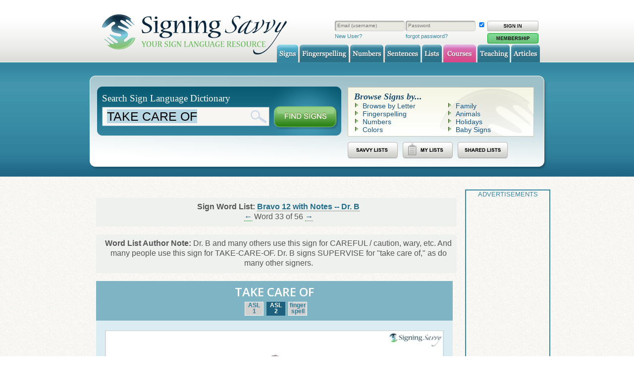

--- FILE ---
content_type: text/html; charset=utf-8
request_url: https://www.google.com/recaptcha/api2/aframe
body_size: 264
content:
<!DOCTYPE HTML><html><head><meta http-equiv="content-type" content="text/html; charset=UTF-8"></head><body><script nonce="SGqd6UpVo9aq5O27eiq3ug">/** Anti-fraud and anti-abuse applications only. See google.com/recaptcha */ try{var clients={'sodar':'https://pagead2.googlesyndication.com/pagead/sodar?'};window.addEventListener("message",function(a){try{if(a.source===window.parent){var b=JSON.parse(a.data);var c=clients[b['id']];if(c){var d=document.createElement('img');d.src=c+b['params']+'&rc='+(localStorage.getItem("rc::a")?sessionStorage.getItem("rc::b"):"");window.document.body.appendChild(d);sessionStorage.setItem("rc::e",parseInt(sessionStorage.getItem("rc::e")||0)+1);localStorage.setItem("rc::h",'1769007692434');}}}catch(b){}});window.parent.postMessage("_grecaptcha_ready", "*");}catch(b){}</script></body></html>